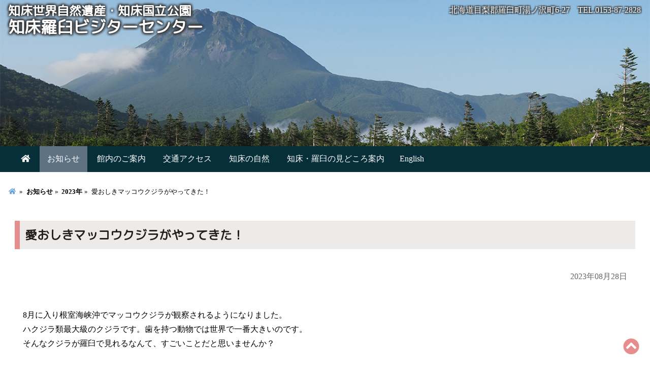

--- FILE ---
content_type: text/html
request_url: https://policies.env.go.jp/park/shiretoko/rausu-vc/news/2023/20230828/
body_size: 2025
content:
<!DOCTYPE html>
<html lang="ja">
<head>
<meta charset="utf-8">
<title>愛おしきマッコウクジラがやってきた！｜知床国立公園　知床羅臼ビジターセンター｜北海道・知床羅臼</title>
<meta name="author" content="知床羅臼ビジターセンター">
<meta name="viewport" content="width=device-width, initial-scale=1, shrink-to-fit=no">
<meta name="keywords" content="愛おしきマッコウクジラがやってきた！,知床羅臼ビジターセンター,知床羅臼,北海道,環境省">
<meta name="description" content="愛おしきマッコウクジラがやってきた！｜知床羅臼ビジターセンターは、人と自然を結ぶための拠点として環境省が設置している施設です。知床の自然、歴史、文化、利用に関する展示や映像・解説を通して知床国立公園を知り、その自然を楽しむために必要な情報の提供をおこなっています。">
<link href="https://fonts.googleapis.com/css?family=M+PLUS+Rounded+1c" rel="stylesheet">
<link rel="stylesheet" href="https://use.fontawesome.com/releases/v5.4.2/css/all.css">
<link rel="stylesheet" href="/park/shiretoko/rausu-vc/style.css">
<link rel="stylesheet" href="/park/shiretoko/rausu-vc/nav.css">
</head>
<body id="news">

<div id="header">
	<p class="sitename"><a href="/park/shiretoko/rausu-vc/"><span>知床世界自然遺産・知床国立公園</span>知床羅臼ビジターセンター</a></p>
	<p class="tel">北海道目梨郡羅臼町湯ノ沢町6-27　TEL.0153-87-2828</p>
</div>

<div id="head"></div>


<div id="content">
	<nav class="breadcrumb">
		<ol>
			<li><a href="/park/shiretoko/rausu-vc/"><i class="fas fa-home"></i></a></li>
			<li><a href="/park/shiretoko/rausu-vc/news/">お知らせ</a></li>
			<li><a href="/park/shiretoko/rausu-vc/news/2023/">2023年</a></li>
			<li>愛おしきマッコウクジラがやってきた！</li>
		</ol>
	</nav>

<div class="news">
	<h1>愛おしきマッコウクジラがやってきた！</h1>

	<p class="datetime">2023年08月28日</p>

<p>8月に入り根室海峡沖でマッコウクジラが観察されるようになりました。<br>
ハクジラ類最大級のクジラです。歯を持つ動物では世界で一番大きいのです。<br>
そんなクジラが羅臼で見れるなんて、すごいことだと思いませんか？</p>

<p class="pt-0 mt-0">マッコウクジラの生態は特殊な点がいくつかありますが、<br>
深海に生息しているため調査が難しく未だ謎の多い生き物です。<br>
現在分かっていることをいくつかご紹介したいと思います。</p>

<figure><img src="img01.jpg" alt=""></figure>

<p>深海への行き来は、大きな頭の中にある重さ2.5トンもの脳油を上手に使いこなすのです。<br>
潜水する時は海水を吸い込むことで、脳油を冷やし固めておもりにし垂直に沈みます。<br>
浮上してくる時は、固まった脳油を温めて液体化させるそうです。</p>

<p class="pt-0 mt-0">一度潜ると1時間近く浮上せず、海面に浮上すると今度は10分間ほど呼吸をします。<br>
この時、ブローと呼ばれるしぶきが斜め45度に吹き上がるのが特徴です。</p>

<p class="pt-0 mt-0">そして、「龍涎香」と呼ばれる結石を腸で出来るもので、<br>
これは非常に香しく高級香水の材料になります。</p>

<p class="pt-0 mt-0">稀に自然排出されて海岸に漂着するそうです。<br>
結石の元は、消化されなかった餌の「イカ」であり、<br>
一体どんな酵素を持っているんでしょう。。。</p>

<p class="pt-0 mt-0">メスと子どもの群れは赤道近くの暖かい海域に生息し、<br>
オスだけがエサを求めて寒い海域を回遊します。<br>
時々南に戻って交尾をし再度餌を求めて回遊すると言われています。<br>
家族の結びつきが強く、コミュニケーション能力も長けているクジラたちが、<br>
どんな会話をているのか科学が進歩して分かったら面白いでしょうね！</p>

<p class="pt-0 mt-0">マッコウクジラは例年9月末まで見れます。<br>
ぜひ、羅臼に会いに来てくださいね！</p>


<figure><img src="img02.jpg" alt=""></figure>


	<p class="written">知床財団　中村</p>

	</div>

</div><!--/content-->


<div id="foot"></div>

<script src="/park/shiretoko/rausu-vc/js/jquery.min.js"></script>
<script src="/park/shiretoko/rausu-vc/js/inc.js"></script>

</body>
</html>

--- FILE ---
content_type: text/html
request_url: https://policies.env.go.jp/park/shiretoko/rausu-vc/inc_footer.html
body_size: 1401
content:

<p><a href="#header" id="page-top"><i class="fas fa-chevron-circle-up"></i></a></p>

<div id="footer">
	<div class="footer_in">
		<div class="footer_nav">
			<ul>
				<li><a href="/park/shiretoko/rausu-vc/">トップページ</a></li>
				<li><a href="/park/shiretoko/rausu-vc/news/">お知らせ</a></li>
				<li><a href="/park/shiretoko/rausu-vc/map/">館内のご案内</a></li>
				<li><a href="/park/shiretoko/rausu-vc/access/">交通アクセス</a></li>
			</ul>
			<ul>
				<li><a href="/park/shiretoko/rausu-vc/nature/">知床の自然</a></li>
				<li><a href="/park/shiretoko/rausu-vc/spot/">知床・羅臼の見どころ案内</a></li>
				<li><a href="/park/shiretoko/rausu-vc/mount/mt-shiretoko-qa/">羅臼岳・知床連山Ｑ＆Ａ</a></li>
				<li><a href="/park/shiretoko/rausu-vc/mount/mt-rausu-goto/">羅臼岳・知床連山に登る方へ</a></li>
			</ul>
			<ul>
				<li><a href="/park/shiretoko/rausu-vc/rule/">ルール＆マナー</a></li>
				<li><a href="/park/shiretoko/rausu-vc/kyozon/">ヒグマとの共存</a></li>
				<li><a href="/park/shiretoko/rausu-vc/links/">リンク</a></li>
				<li><a href="/park/shiretoko/rausu-vc/contact/">お問合せ</a></li>
			</ul>
			<ul>
				<li><a href="/park/shiretoko/rausu-vc/english/">English</a></li>
				<li><a href="/park/shiretoko/rausu-vc/aboutsite/">このサイトについて</a></li>
				<li><a href="/park/shiretoko/rausu-vc/privacy-policy/">プライバシーポリシー</a></li>
			</ul>
		</div>

    <figure><a href="https://www.env.go.jp/" target="_blank"><img src="/park/shiretoko/rausu-vc/img/top/moe.png" alt="環境省"></a></figure>
    <p style="font-size: 0.8rem; text-align: center; margin-top: -14px;">環境省 (法人番号1000012110001)</p>

		<address>
			<span>知床世界自然遺産・知床国立公園</span>知床羅臼ビジターセンター
      <p>〒086-1822　北海道目梨郡羅臼町湯ノ沢町6-27 TEL（0153）87-2828</p>
		</address>
    <nav class="footer_nav">
      <ul>
        <li style="display: inline-block;"><a href="https://www.env.go.jp/mail.html" target="_blank">利用規約・免責事項・著作権</a></li>
        <li style="display: inline-block;"><a href="https://www.env.go.jp/privacy.html" target="_blank">プライバシーポリシー</a></li>
        <li style="display: inline-block;"><a href="https://www.env.go.jp/other/gyosei-johoka/web_gl/02_1.html" target="_blank">ウェブアクセシビリティ</a></li>
        <li style="display: inline-block;"><a href="/park/shiretoko/rausu-vc/access/">アクセス</a></li>
        <li style="display: inline-block;"><a href="/park/shiretoko/rausu-vc/contact/">御意見・お問合せ</a></li>
      </ul>
    </nav>

		<p id="siteinfo">知床羅臼ビジターセンターは環境省が設置し、羅臼町役場の協力を得て、知床国立公園に訪れる方々へ情報提供をおこなっている施設です。</p>

	</div>
	<p id="copyright">Copyright &copy; 2021 Shiretoko Rausu Visitor Center All Rights Reserved.</p>

</div>

<script>
  (function(i,s,o,g,r,a,m){i['GoogleAnalyticsObject']=r;i[r]=i[r]||function(){
  (i[r].q=i[r].q||[]).push(arguments)},i[r].l=1*new Date();a=s.createElement(o),
  m=s.getElementsByTagName(o)[0];a.async=1;a.src=g;m.parentNode.insertBefore(a,m)
  })(window,document,'script','https://www.google-analytics.com/analytics.js','ga');
  ga('create', 'UA-1060983-40', 'auto');
  ga('send', 'pageview');
</script>

<script src="/park/shiretoko/rausu-vc/js/details-element-polyfill.js"></script>

--- FILE ---
content_type: text/css
request_url: https://policies.env.go.jp/park/shiretoko/rausu-vc/style.css
body_size: 7814
content:
/*
style
*/

body {
  -webkit-text-size-adjust: 100%;
  font-size: 100%;
  margin: 0;
  padding: 0;
}

@media screen and (max-width: 480px) {
  .pc {
    display: none;
  }
}

*,
*::before,
*::after {
  box-sizing: border-box;
}

a {
  word-wrap: break-word;
}

div,
dl,
dt,
dd,
h1,
h2,
h3,
h4,
h5,
h6,
p,
pre,
code,
form,
fieldset,
legend,
input,
textarea,
blockquote,
table,
th,
td {
  margin: 0;
  padding: 0;
}

table {
  border-collapse: collapse;
}

strong {
  font-size: 135%;
  color: #244B5A;
  line-height: 1.3;
}

.red {
  font-weight: bold;
  color: #C00;
}

u {
  text-decoration: none;
  background: linear-gradient(transparent 70%, RGBA(255, 255, 0, 0.5) 0%);
}

fieldset,
img {
  border: none;
}

address,
caption,
cite,
code,
dfn,
em,
th,
var {
  font-style: normal;
  font-weight: normal;
}

th {
  text-align: left;
}

caption {
  text-align: left;
}

q:before,
q:after {
  content: '';
}

abbr,
acronym {
  border: 0;
  font-variant: normal;
}

sup,
sub {
  line-height: -1px;
  vertical-align: text-top;
}

sub {
  vertical-align: text-bottom;
}

input,
textarea,
select {
  font-family: inherit;
  font-weight: inherit;
  vertical-align: middle;
}

figure {
  margin: 1em 0;
}

figure img {
  border-radius: 4px;
}

img {
  max-width: 100%;
}

.clearfix:after {
  content: ".";
  display: block;
  visibility: hidden;
  clear: both;
  height: 0;
}

.clearfix {
  min-height: 1px;
}


.clearfix {
  display: inline-block;
}

* html .clearfix {
  height: 1px;
}

a {
  text-decoration: none;
  color: #000;
  font-weight: bold;
}

a:hover {
  opacity: 1;
  text-decoration: underline;
}


body {
  background: #fff;
  font-family: "メイリオ", "ＭＳ Ｐゴシック", Osaka, "ヒラギノ角ゴ Pro W3";
}

#content i {
  padding: 0 0.3em;
}


/* header */
#header {
  width: 100%;
  margin: 0 auto;
  padding: 0.5em 1em;
  background: url(/park/shiretoko/rausu-vc/img/top/rausu_head.jpg)top center no-repeat;
  height: 40vh;
  background-size: cover;
  background-color: #072F39;
}


#header a,
#header a:hover {
  text-decoration: none;
}

.tel {
  color: #fff;
  float: right;
  font-size: 1rem;
  text-shadow: 2px 2px 2px #333,
      -2px 2px 2px #333,
      2px -2px 2px #333,
      -2px -2px 2px #333;
  padding: 2px;
  margin-top: 0;
}

#header .sitename,
#header h1 {
  color: #fff;
  font-family: "M PLUS Rounded 1c", "メイリオ", "ＭＳ Ｐゴシック", Osaka, "ヒラギノ角ゴ Pro W3";
  float: left;
  margin-top: 0;
  font-size: 2rem;
  line-height: 1.15;
  margin-bottom: 0;
}

#header p.sitename a,
#header h1 a {
  color: #fff;
  text-shadow: 2px 2px 4px #333,
    -2px 2px 4px #333,
    2px -2px 4px #333,
    -2px -2px 4px #333;
}

#header .sitename span,
#header h1 span {
  display: block;
  font-size: 0.75em;
}

@media screen and (max-width: 480px) {

  #header .sitename,
  #header h1 {
    padding: 0.5%;
    float: none;
    font-size: 7.5vw;
  }

  #header p span,
  #header h1 span {
    font-size: 4vw;
  }

  p.tel {
    float: right;
    font-size: 3.5vw;
    margin-top: 0;
  }
}


h1,
h2,
h3,
h4,
h5 {
  margin: 1em 0;
  font-family: "M PLUS Rounded 1c", "メイリオ", "ＭＳ Ｐゴシック", Osaka, "ヒラギノ角ゴ Pro W3";
}

#content .news_area_title,
#content h1,
#content h2 {
  color: #231f1c;
  background: #ecebea;
  border-left: 10px solid #e68e8e;
  font-size: 1.5rem;
  padding: 10px;
  clear: both;
}

#content h3 {
  background: #373d55;
  color: #FFF;
  font-size: 1.2rem;
  padding: 10px;
  clear: both;
}

#content .midokoro h3 {
  background: none;
  color: #231f1c;
}

#content h4 {
  font-size: 1.25rem;
  color: #333;
  padding: 0.5em 0.1em;
}

#content h5 {
  font-size: 1.2rem;
  color: #674e3e;
  padding: 0.5em 0.3em;
}

hr {
  margin: 1em 0;
  height: 1px;
  background: linear-gradient(to right, #3DD5E2, #DCF2FA);
  border: none;
  background: #BCDCF8;
  background-image: -webkit-linear-gradient(left, #BCDCF8, #3DA9E2, #DCF2FA);
  background-image: -moz-linear-gradient(left, #BCDCF8, #3DA9E2, #DCF2FA);
  background-image: -ms-linear-gradient(left, #BCDCF8, #3DA9E2, #DCF2FA);
  background-image: -o-linear-gradient(left, #BCDCF8, #3DA9E2, #DCF2FA);
}

p.lead_txt {
  margin: 0.25em 0.5em 0.25em;
  line-height: 1.75;
}

p.txt {
  margin: 0 0.5em 0;
  line-height: 1;
}

.cb {
  clear: both;
}

@media screen and (min-width: 481px) {
  iframe {
    width: 100%;
    height: 400px;
  }

  .fr {
    float: right;
  }

  .fl {
    float: left;
  }

  .fn {
    float: none;
  }

  dl.fl_dl {
    overflow: hidden;
  }

  dl.fl_dl dt {
    float: left;
    clear: both;
    margin-right: 0.5em;
    width: 5em;
    font-weight: bold;
  }

  dl.fl_dl dd {
    float: left;
    margin-left: 1em;
  }
}

dl.info_dl {
  margin: 1em;
}

dl.info_dl dt {
  font-weight: bold;
  margin: 0.5em 0;
}

dl.info_dl dd {
  margin-top: 0.25em;
  margin-left: 0.5em;
}


@media screen and (max-width: 480px) {
  iframe {
    width: 100%;
    height: auto;
  }
}

h1 a {
  color: #333;
}


body#nature nav ul li.g-nature>a,
body#spot nav ul li.g-midokoro>a,
body#kyozon nav ul li.g-higma>a,
body#rule nav ul li.g-rule>a,
body#access nav ul li.g-access a,
body#map nav ul li.g-kannai>a,
body#news nav ul li.g-news>a,
body#english nav ul li.g-english>a,
body#home nav ul li.g-home>a {
  background: #5e7284;
}

.flex1 img,
.flex2 img,
.flex3 img,
.flex4 img,
.flex_item img,
.item img,
.item2 img,
.item3 img,
.item4 img,
.item5 img,
.item6 img,
.item7 img,
.item8 img {
  max-width: 100%;
  border-radius: 5px;
}

.item,
.item2,
.item3,
.item4,
.item5,
.item6,
.item7,
.item8 {
  border-radius: 5px;
}

.flex_item a:hover,
.item a:hover,
.item2 a:hover,
.item3 a:hover,
.item4 a:hover,
.item5 a:hover,
.item6 a:hover,
.item7 a:hover,
.item8 a:hover {
  opacity: 0.9;
}


@media screen and (min-width: 481px) {

  .flexbox,
  .flexbox2,
  .flexbox3,
  .flexbox4,
  .flexbox5,
  .flexbox6,
  .flexbox7,
  .flexbox8 {
    margin: 1em 0;
    display: flex;
  }


  .flex1 {
    flex: 1;
    margin: 0 1%;
  }

  .flex2 {
    flex: 2;
    margin: 0 1%;
  }

  .flex3 {
    flex: 3;
    margin: 0 1%;
  }

  .flex4 {
    flex: 4;
    margin: 0 1%;
  }

  .flexbox,
  .flex_wrap {
    flex-wrap: wrap;
  }


  .flexbox2,
  .flexbox3,
  .flexbox4,
  .flexbox5,
  .flexbox6,
  .flexbox7,
  .flexbox8 {
    justify-content: left;
    align-items: center;
  }

  .flex_item {
    margin: 5px;
  }

  .item {
    margin: 0 0.5%;
  }

  .item2 {
    width: calc(94% / 2);
    margin: 0 0.5%;
  }

  .item3 {
    width: calc(94% / 3);
    margin: 0 0.5%;
  }

  .item4 {
    width: calc(94% / 4);
    margin: 0 0.5%;
  }

  .item5 {
    width: calc(94% / 5);
    margin: 0 0.5%;
  }

  .item6 {
    width: calc(94% / 6);
    margin: 0 0.5%;
  }

  .item7 {
    width: calc(94% / 7);
    margin: 0 0.5%;
  }

  .item8 {
    width: calc(94% / 8);
    margin: 0 0.5%;
  }

  .newstopics .item {
    width: calc(94% / 5);
  }

}

/* pc-ony end */


.mt0 {
  margin-top: 0;
}

.mt10 {
  margin-top: 10px;
}

.mt20 {
  margin-top: 20px;
}

.mt1e {
  margin-top: 1em;
}

.mt2e {
  margin-top: 2em;
}

.mt3e {
  margin-top: 3em;
}

.mr0 {
  margin-right: 0;
}

.mr10 {
  margin-right: 10px;
}

.mr20 {
  margin-right: 20px;
}

.mr1e {
  margin-right: 1em;
}

.mr2e {
  margin-right: 2em;
}

.mr3e {
  margin-right: 3em;
}

.mr0 {
  margin-bottom: 0;
}

.mr10 {
  margin-bottom: 10px;
}

.mr20 {
  margin-bottom: 20px;
}

.mr1e {
  margin-bottom: 1em;
}

.mr2e {
  margin-bottom: 2em;
}

.mr3e {
  margin-bottom: 3em;
}

.mr0 {
  margin-left: 0;
}

.mr10 {
  margin-left: 10px;
}

.mr20 {
  margin-left: 20px;
}

.mr1e {
  margin-left: 1em;
}

.mr2e {
  margin-left: 2em;
}

.mr3e {
  margin-left: 3em;
}

.tb1 {
  border-collapse: collapse;
  width: 96%;
  margin: 1em auto 2em;
}

.tb1 th,
.tb1 td {
  min-width: 6em;
  padding: 0.5em;
  border: 1px solid #aaa;
  vertical-align: top;
  text-align: left;
}

.tb1 th {
  background: #eee;
}

.tb1 caption {
  text-align: left;
  font-weight: bold;
  font-size: 1.4em;
  color: #231f1c;
}

@media only screen and (max-width:480px) {

  .tb1 th,
  .tb1 td {
    width: auto;
    border-bottom: none;
  }

  .tb1 tr:last-child {
    border-bottom: 1px solid #aaa;
  }
}

/* Q&A */
.qaContainer dt {
  padding: 10px 10px 10px 35px;
  border-radius: 5px;
  background: #cecebd;
  font-weight: bold;
  text-indent: -25px;
}

.qaContainer dt:before {
  content: "Q.";
  font-weight: bold;
  margin-right: 7px;
}

.qaContainer dd {
  margin: 20px 10px 40px 35px;
  text-indent: -25px;
}

.qaContainer dd:before {
  content: "A.";
  color: #f16e12;
  font-weight: bold;
  margin-right: 7px;
}

.qaContainer dd>ul {
  text-indent: 0px;
}

dl.inlist {
  display: flex;
  flex-wrap: wrap;
  padding: 1em;
}

dl.inlist dt {
  font-weight: bold;
  width: 20%;
  margin-bottom: 0.5em;
}

dl.inlist dd {
  width: 80%;
  margin-bottom: 0.5em;
}

/* パンくず */
.breadcrumb {
  padding: 1em 0;
  line-height: 1.1em;
}

.breadcrumb ol {
  margin: 0;
  padding: 0;
}

.breadcrumb ol li {
  display: inline;
  list-style-type: none;
  font-size: 0.8em;
}

.breadcrumb ol li:before {
  content: "\00bb ";
  padding-right: 0.5em;
}

.breadcrumb ol li:first-child:before {
  content: none;
}

#content .breadcrumb a i {
  color: #67a4dc
}


@media screen and (min-width: 1024px) {
  #main_columns {
    padding: 1em 2em;
    width: 90%;
    max-width: 1600px;
  }
}

/* correspondence_20230726
@media screen and (max-width: 480px) {
width: 100%;
height: 200px;
} */

@media screen and (min-width: 481px) {
  #access_map {
    width: 90%;
    max-width: 1000px;
    height: 400px;
  }
}

@media screen and (max-width: 480px) {}

/* content */
#content {
  width: 100%;
  padding: 1vw;
  margin: 0 auto;
  min-height: 50vh;
  padding-bottom: 60px;
}

/* correspondence_20230726
@media screen and (min-width: 481px) {
	
	max-width:1200px;
} */

@media screen and (max-width: 480px) {}

.bnr_ctr {
  margin: 1em auto;
  text-align: center;
}

.bnr_rules {
  margin: 1em 0.5em;
}

.bnr_rules a {
  font-family: "M PLUS Rounded 1c", "メイリオ", "ＭＳ Ｐゴシック", Osaka, "ヒラギノ角ゴ Pro W3";
  background: #2a817a;
  padding: 1em 0.5em;
  color: #fff;
  font-weight: bold;
  font-size: 1.8em;
  border-radius: 5px;
  display: block;
}

.bnr_rules a:hover {
  color: #fff;
  font-weight: bold;
  font-size: 1.8em;
  text-decoration: none;
}

@media screen and (max-width: 480px) {
  .bnr_rules {
    margin: 1em 0.5em;
  }

  .bnr_rules a {
    padding: 1em;
    text-decoration: none;
  }

  .bnr_rules span {
    display: block;
    font-size: 0.7em;
  }
}

/* newstopics */
.newstopics {
  padding: 1em;
}

.newstopics ul {
  margin-bottom: 20px;
}

.newstopics ul li {
  padding-left: 15px;
  line-height: 1.3;
  margin-bottom: 0.8em;
}

.newstopics ul li a::before {
  font-family: "Font Awesome 5 Free";
  content: '\f138';
  font-weight: 900;
  padding-right: 0.3em;
}

#content .newstopics {
  padding: 20px 0 20px 10px;
}

#content .newstopics ul,
#content .newstopics ul li {
  list-style: none;
  margin: 0;
  padding: 0;
}

#content .newstopics ul {
  margin-bottom: 20px;
}

#content .newstopics ul li {
  padding-left: 1em;
  line-height: 1.3;
  margin-bottom: 0.8em;
  text-indent: -1.5em;
}

#content .newstopics ul li span {
  font-size: 0.8em;
  padding-left: 10px;
  color: #666;
  display: block;
  float: right;
}

#content .newstopics item a:hover {
  opacity: 0.6;
}

#content .newstopics h3 {
  line-height: 1.1;
  background: none;
  color: #666;
  margin-top: 0;
  margin-bottom: 0;
  padding: 0;
}

#content .newstopics a h3:hover {
  text-decoration: underline;
}

#content .newstopics h3:hover {
  color: #47739B;
}

#content .newstopics .datetime {
  font-size: 0.8em;
  margin-bottom: 1em;
}

#content .newstopics figure {
  margin-bottom: 0;
}

#content .newstopics figure:hover {
  opacity: 0.5
}

#content .newstopics img {
  width: 300px;
  height: 200px;
  object-fit: cover;
}

@media screen and (max-width: 480px) {
  #content .newstopics img {
    width: 100%;
    height: 300px;
    object-fit: cover;
  }
}

#newstopics ul li a:hover {
  color: #999;
}

.midokoro {
  text-align: center;
}

.midokoro h3 {
  margin: 0;
  font-size: 1.25rem;
  background: none;
  color: #231f1c;
  padding: 5px;
}

.midokoro div>a {
  display: block;
  background: #ecebea;
  padding: 0.5em;
  text-decoration: none;
}

.midokoro div>a:hover {
  text-decoration: none;
}

@media screen and (min-width: 481px) {

  /* topnav */

  #topavi {
    width: 1000px;
    margin: 0 auto;
  }

  #topavi_search {
    width: 400px;
    float: left;
    text-align: left;
    padding: 10px;
  }

  #topavi_link {
    width: 300px;
    float: right;
    padding: 10px;
    text-align: right;
  }

  #content-inner {
    clear: both;
    width: 900px;
    margin: 0 50px 50px 50px;
  }


  #content_right {
    width: 70%;
    float: right;
    text-align: left;
  }

  #newstopics {
    padding: 20px 0 20px 10px;
  }
}

#newstopics ul,
#newstopics ul li {
  list-style: none;
  margin: 0;
  padding: 0;
}

#newstopics ul {
  margin-bottom: 20px;
}

#newstopics ul li {
  margin-bottom: 0.8em;
}

#newstopics ul li::before {
  font-family: "Font Awesome 5 Free";
  content: '\f138';
  font-weight: 900;
  padding-right: 0.3em;
}

#newstopics ul li span {
  font-size: 0.8em;
  padding-left: 10px;
  color: #666;
}


#newstopics ul li a:hover {
  color: #999;
}

#moreinfo {
  text-align: right;
}

.moreinfo {
  text-align: right;
}

#midokoro h2 {
  margin-bottom: 10px;
}

#midokoro h3 {
  margin: 5px;
}

#midokoro a:hover {
  text-decoration: none;
}

@media screen and (min-width: 481px) {
  #midokoro {
    display: flex;
    flex-wrap: wrap;
    margin-bottom: 20px;
  }

  .col3 {
    padding: 5px;
    width: 280px;
  }
}

@media screen and (min-width: 481px) {
  #content_left {
    width: 300px;
    float: left;
    text-align: left;
    padding: 0;
    margin: 0;
  }
}


#morelookbox p a {
  display: block;
  width: 270px;
  height: 30px;
  background: url(img/common/top-bnn-morelook.png) 0 0 no-repeat;
}

#morelookbox p a:hover {
  background: url(img/common/top-bnn-morelook.png) 0 -30px no-repeat;
}


.topbnr ul,
.topbnr ul li {
  list-style: none;
  margin: 0;
  padding: 0;
}

.topbnr ul li#kannai a,
.topbnr ul li#access a {
  display: block;
  width: 300px;
  height: 120px;
  text-indent: -9999px;
  margin-bottom: 10px;
}

.topbnr {
  clear: both;
  margin: 1em 0;
  padding: 20px 0;
}

.topbnr h2 {
  margin-bottom: 10px;
}

.topbnr ul {
  display: inline;
  margin: 0;
  padding: 0;
}

.topbnr ul li {
  display: inline-block;
  list-style: none;
  margin: 0;
  padding: 0;
}

.topbnr ul li#rulemanar a,
.topbnr ul li#higuma a {
  display: block;
  width: 300px;
  height: 60px;
  text-indent: -9999px;
  margin-bottom: 10px;
}


ul.bnr_rulem {
  display: inline;
  margin: 0;
  padding: 0;
}

.bnr_rulem li {
  display: inline-block;
  list-style: none;
  margin: 0 0 50px 0;
  padding: 0;
  width: 49%;
}

.bnr_rulem li a {
  margin: 0.5%;
  padding: 5% 2%;
  font-weight: bold;
  font-size: 1.5em;
}

.bnr_rulem li a {
  font-family: "M PLUS Rounded 1c", "メイリオ", "ＭＳ Ｐゴシック", Osaka, "ヒラギノ角ゴ Pro W3";
  font-size: 1.5em;
  display: block;
  background: #373d55;
  border-radius: 4px;
  color: #fff;
}

.bnr_rulem li a:hover {
  text-decoration: none;
}

.otherbnr {
  color: #231f1c;
  font-size: 14px;
  font-weight: normal;
}

@media screen and (max-width: 480px) {
  .bnr_rulem li {
    width: 100%;
  }

  .otherbnr {
    display: none;
  }
}

.topbnr ul li#kannai a {
  background: url(img/common/sidelinkbnn1.png) 0 0 no-repeat;
}

.topbnr ul li#kannai a:hover {
  background: url(img/common/sidelinkbnn1.png) -300px 0 no-repeat;
}

.topbnr ul li#access a {
  background: url(img/common/sidelinkbnn1.png) 0 -130px no-repeat;
}

.topbnr ul li#access a:hover {
  background: url(img/common/sidelinkbnn1.png) -300px -130px no-repeat;
}

.topbnr ul li#rulemanar a {
  background: url(img/common/sidelinkbnn2.png) 0 0 no-repeat;
}

.topbnr ul li#rulemanar a:hover {
  background: url(img/common/sidelinkbnn2.png) -300px 0 no-repeat;
}

.topbnr ul li#higuma a {
  background: url(img/common/sidelinkbnn2.png) 0 -70px no-repeat;
}

.topbnr ul li#higuma a:hover {
  background: url(img/common/sidelinkbnn2.png) -300px -70px no-repeat;
}


#btmnav {
  font-size: 0.9em;
  margin-bottom: 30px;
}

#count {
  margin-bottom: 30px;
}


address {
  font-family: "M PLUS Rounded 1c";
  font-size: 1.5rem;
  font-weight: 700;
  margin-top: 20px;
  margin-bottom: 16px;
  text-align: center;
}

address span {
  font-size: 80%;
  display: block;
}

address p {
  font-family: "メイリオ";
  font-size: 0.8rem;
  font-weight: normal;
  margin-top: 10px;
}


#siteinfo {
  font-size: 0.8em;
  line-height: 1.4;
  margin-top: 20px;
  margin-bottom: 30px;
  text-align: center;
}



#footer {
  margin-top: 10vh;
  clear: both;
  margin: 0 auto;
  background: #F4F3ED;
}

.footer_in {
  padding: 2em;
}

#copyright {
  font-size: 0.7em;
  text-align: center;
  background: #333;
  color: #fff;
  padding: 0.5em;
  margin-top: 0;
}

#footer a:before {
  padding: 2px;
  font-family: 'Font Awesome 5 Free';
  content: "\f105";
  color: #999;
}

.footer_nav {
  display: flex;
  flex-direction: row;
  flex-wrap: wrap;
  align-items: stretch;
}

.footer_nav ul {
  text-align: left;
  list-style: none;
}

.footer_in figure {
  text-align: center;
}

#footer figure a:before {
  display: none;
}

@media screen and (min-width: 481px) {
  .footer_nav ul {
    padding: 10px 0;
    margin: 0 auto;
  }
}

.footer_nav ul li {
  list-style: none;
  margin: 0;
}

.footer_nav ul li a {
  padding: 12px 20px;
  text-align: left;
}

/* correspondence_20230726/ */
@media screen and (max-width: 576px) {
  .footer_nav ul li {
    margin-left: -40px;
  }
}

/* /correspondence_20230726 */

.clr {
  clear: both;
}




.content-nav {
  text-align: left;
  font-size: 0.8em;
  padding: 5px 10px;
  background: #fff;
}

.content-nav p {
  margin: 0;
  padding: 0;
}


.prom_map {
  margin: 2em auto;
  clear: both;
}





#moreinfo {
  text-align: right;
}

#moreinfo a {
  background: #2e4773;
  color: #fff;
  padding: 5px 10px;
  border-radius: 4px;
  text-decoration: none;
}


.subpage_nav {
  display: flex;
  margin-right: 1em;
  margin-bottom: 2%;
}

.subpage_nav ul li {
  display: inline-block;
  margin: 0.5em 0.2em 0.5em;
}

.subpage_nav li a {
  padding: 10px;
  border-radius: 5px;
  background-color: #34495e;
  display: block;
  color: #fff;
  text-decoration: none;
}

.subpage_nav li a:hover {
  background-color: #a7b1bd;
}

.subpage_nav li.current a {
  background: #ddd;
  cursor: default;
}

.subpage_nav li.current a:hover {
  background-color: #a7b1bd;
}

@media screen and (min-width: 481px) {
  .menulist {
    clear: both;
  }

  .menulist .a-list {
    width: 48%;
    margin: 0.2% 1%;
    float: left;
    padding-bottom: 32767px;
    margin-bottom: -32767px;
  }

  .a-list dl {
    margin-left: 220px;
  }

  .item2 {
    margin: 0.2em 0.5%;
  }
}

#news_area {
  width: 900px;
}

#news_subtitle {
  font-weight: bold;
  text-align: left;
  margin-bottom: 1em;
}

#news_area_txt {
  width: 630px;
  float: right;
  text-align: left;
}

#newstopics {
  padding: 20px 0 0 10px;
}

#newstopics ul,
#newstopics ul li {
  list-style: none;
  margin: 0;
  padding: 0;
}

#newstopics ul {
  margin-bottom: 20px;
}

#newstopics ul li span {
  float: right;
  font-size: 0.85em;
  color: #666;
  text-align: left;
  width: 9em;
}



#newstopics ul li a:hover {
  color: #999;
}


#news_photo {
  width: 250px;
  float: left;
  padding-bottom: 20px;
}

#newstopics span {
  margin-left: 1em;
  color: #666;
  font-size: 0.8em;
}




dl.topics dt {
  clear: both;
  float: left;
  margin-right: 1em;
  width: calc(100% - 10em);
}

dl.topics dt::before {
  font-family: "Font Awesome 5 Free";
  content: '\f138';
  font-weight: 900;
  padding-right: 0.3em;
}

dl.topics dd.datetime {
  clear: both;
  float: left;
  width: 8em;
  margin-right: 1em
}




#top_content {
  width: 900px;
  clear: both;
}



#other_header {
  width: 1000px;
  margin: 0 auto;
  height: 200px;
  position: relative;
  background: url(img/common/under_header.png) no-repeat;
}

#other_header h1 {
  position: absolute;
  top: 26px;
  left: 50px;
  width: 304px;
  height: 61px;
}

#other_header h1 a {
  display: block;
  width: 304px;
  height: 61px;
  text-indent: -9999px;
}


#other_header h2 {
  width: 351px;
  height: 19px;
  top: 67px;
  left: 599px;
  text-indent: -9999px;
}


/* トップ下部のボタン */
/*
#top_under_btn {
  width: 600px;
  margin: 0 auto 50px auto;
  height: 217px;
  background: url(img/common/lake_rausu_btn.jpg) no-repeat;
  position: relative;
}

#top_under_btn ul,
#top_under_btn li {
  list-style: none;
  margin: 0;
  padding: 0;
}

#top_under_btn li a {
  display: block;
  width: 290px;
  height: 217px;
  text-indent: -9999px;
  position: absolute;
}


#top_under_btn li#btn1 a {
  top: 0;
  left: 0;
  background: url(img/common/lake_rausu_btn.jpg) 0 0 no-repeat;
}

#top_under_btn li#btn1 a:hover {
  background: url(img/common/lake_rausu_btn.jpg) 0 -217px no-repeat;
}

#top_under_btn li#btn2 a {
  top: 0;
  left: 310px;
  background: url(img/common/lake_rausu_btn.jpg) -310px 0 no-repeat;
}

#top_under_btn li#btn2 a:hover {
  background: url(img/common/lake_rausu_btn.jpg) -310px -217px no-repeat;
}


#top_under_btn3 {
  width: 550px;
  margin: 0 auto;
  background: url(img/common/qa_btn.jpg) no-repeat;
  height: 250px;
  position: relative;
}

#top_under_btn3 ul,
#top_under_btn3 li {
  list-style: none;
  margin: 0;
  padding: 0;
}

#top_under_btn3 li a {
  display: block;
  width: 250px;
  height: 250px;
  text-indent: -9999px;
  position: absolute;
}

#top_under_btn3 li#qab1 a {
  top: 0;
  left: 0;
}

#top_under_btn3 li#qab1 a:hover {
  background: url(img/common/qa_btn.jpg) 0 -250px no-repeat;
}



#top_under_btn3 li#qab2 a {
  top: 0;
  left: 300px;
}

#top_under_btn3 li#qab2 a:hover {
  background: url(img/common/qa_btn.jpg) -300px -250px no-repeat;
}

*/

.topdesc {
  clear: both;
  width: 1000px;
  height: 90px;
  background: url(img/common/top-img1.png) no-repeat;
  position: relative;
}

#topdesc_mount {
  background: url(img/common/top-img1.png) no-repeat;
}

#topdesc_lake {
  background: url(img/common/top-img2.png) no-repeat;
}

h2#descript {
  position: absolute;
  font-weight: normal;
  width: 400px;
  top: 20px;
  right: 20px;
  font-size: 0.8rem;
  line-height: 1.4;
  text-align: right;
}


.ris_box {
  clear: both;
  padding: 20px 0;
  border-bottom: 2px dotted #999;
  text-align: left;
  line-height: 1.5;
}

.ris_box h3 {
  margin: 0;
  font-size: 210%;
  display: inline;
  float: left;
  padding: 0 10px 0 0;
  color: #58483E;
}

.ris_box p {
  margin: 0;
}

.ris_box img {
  float: right;
  margin: 0 0 20px 20px;
}


/* 羅臼湖 */

#lakeqa {
  text-align: left;
}

#lakeqa dl {
  margin-bottom: 2em;
}

#lakeqa dt {
  font-weight: bold;
  margin-bottom: 1em;
  background: #F5F5F5;
}

#lakeqa dt strong {
  font-size: 120%;
  margin-right: 0.5em;
  color: #C00;
}

#lakeqa dd {
  line-height: 1.4;
  margin-left: 20px;
  margin-right: 1em;
}


#lakeqa dd strong {
  font-size: 120%;
  margin-right: 0.5em;
  margin-bottom: 4em;
  color: #090;
}

.right {
  text-align: right;
}


/* リンク集 */
#linkbox {
  padding: 20px 0;
}


#linkbox dl {
  margin-bottom: 20px;
  font-size: 90%;
}

#linkbox dl dt {
  font-weight: bold;
  display: block;
  background: #C9BFB6;
  padding: 0.5em;
  margin-bottom: 0.5em;
  color: #000;
  border-bottom: 1px solid #999;
}

#linkbox dl dd ul li {
  list-style: inside circle;
  font-size: 1em;
  margin-bottom: 0.5em;
  line-height: 1.6;
}

#linkbox dl dd ul li#activeblog {
  margin-left: 2em;
}

#linkbox dl dd ul li a {
  text-decoration: underline;
}

#linkbox dl dd ul li span {
  display: block;
  margin-left: 2em;
  font-size: 90%;
}


/* ルールマナー */
.manoir_title {
  font-weight: bold;
  display: block;
  padding: 0.2em 0.5em;
  color: #000;
  border-bottom: 2px solid #999;
  clear: both;
  font-size: 1.25rem;
  margin: 1em 0 0.5em;
}


.rulemanoir {
  text-align: left;
  line-height: 1.4;
  padding: 5px 20px 10px 20px;
}

.explanation-box {
  padding-bottom: 20px;
  font-weight: bold;
}

/* プライバシーポリシー */
#privacy ol li {
  margin-bottom: 1em;
}

.date_sign {
  border: 1px solid #ccc;
  padding: 1em;
  margin: 2em 0;
  margin: 2em 0;
}




/* アクセスマップ */

#access-information-box {
  padding: 10px;
}

#access-information-box dl {
  clear: both;
  padding-bottom: 1em;
  padding-top: 1em;
}

#access-information-box dt#top01 {
  width: 10em;
  border-right: 5px solid #ccc;
  margin-right: 1em;
  float: left;
  height: 8em;
}


#access-information-box dt#top02 {
  width: 10em;
  border-right: 5px solid #ccc;
  margin-right: 1em;
  float: left;
  height: 12em;
}


#access-information-box dt#top03 {
  width: 10em;
  border-right: 5px solid #ccc;
  margin-right: 1em;
  float: left;
  height: 25em;
}

.dd03 {
  line-height: 1.5;
  font-size: 0.9em;
}

.dd03 strong {
  color: #3A322B;
}


.dd04 {
  line-height: 1.3;
  color: #666666;
  font-size: 0.8em;
}



#access-information-box dd {
  padding-bottom: 0.5em;

}

#access-information-box dt span,
#access-information-box dd span {
  color: #666666;
  font-size: 0.8em;
  font-family: Arial, Helvetica, sans-serif;
}

/* 館内案内 */
#Layer1 {
  position: absolute;
  left: 151px;
  top: 150px;
  width: 400;
  height: 265;
  z-index: 1;
}

#Layer2 {
  position: absolute;
  left: 152px;
  top: 173px;
  width: 400;
  height: 265;
  z-index: 2;
}

/* 見どころ案内 */

#midokorobox {
  width: 840px;
  margin: 0 auto;
  height: 360px;
  position: relative;
  background: url(img/common/midokoro.jpg) 0 0 no-repeat;
}


#midokorobox ul,
#midokorobox li {
  list-style: none;
  margin: 0;
  padding: 0;
}


#midokorobox li a {
  display: block;
  width: 270px;
  height: 360px;
  text-indent: -9999px;
  position: absolute;
}

#midokorobox li#m1 a {
  top: 0;
  left: 0;
}

#midokorobox li#m2 a {
  top: 0;
  left: 285px;
}

#midokorobox li#m3 a {
  top: 0;
  left: 570px;
}


/* 館内案内 */

#kannai_info {
  width: 900px;
}

#kannai_info_lef {
  width: 400px;
  padding: 30px;
  text-align: left;
  float: left;
}

#kannai_info_lef dt {
  font-weight: bold;
  margin-bottom: 0.5em;
}

#kannai_info_lef dd {
  font-size: 0.9em;
  margin-bottom: 0.5em;
  margin-left: 1.5em;
}


#kannai_info_rig {
  width: 320px;
  font-size: 0.8em;
  text-align: right;
  padding: 30px;
  float: right;
}


.img_rig {
  float: right;
  margin-left: 10px;
}



/* mount */



#mt_rausu_bnn {
  height: 100px;
  background: url(img/common/link_bnn.jpg) 0 0 no-repeat;
  position: relative;
  border-radius: 5px;
}


#mt_rausu_bnn ul,
#mt_rausu_bnn ul li {
  list-style: none;
  margin: 0;
  padding: 0;
}



#mt_rausu_bnn ul li a {
  display: block;
  position: absolute;
  text-indent: -9999px;
}


#top_bnn a {
  top: 0;
  left: 0;
  width: 900px;
  height: 100px;
  text-indent: -9999px;
}

#top_bnn a:hover {
  background: url(img/common/link_bnn.jpg) 0 -320px no-repeat;
}


/* bnn all */
#mt_rausu_bnn ul li#bnn1 a,
#mt_rausu_bnn ul li#bnn2 a,
#mt_rausu_bnn ul li#bnn3 a,
#mt_rausu_bnn ul li#bnn4 a,
#mt_rausu_bnn ul li#bnn5 a {
  display: block;
  width: 170px;
  height: 190px;
  text-indent: -9999px;
  top: 120px;
}


/* 羅臼岳バナー */


/* bnn1 */
#mt_rausu_bnn ul li#bnn1 a {
  left: 0;
}

#mt_rausu_bnn ul li#bnn1 a:hover {
  background: url(img/common/link_bnn.jpg) 0 -440px no-repeat;
}


/* bnn2 */
#mt_rausu_bnn ul li#bnn2 a {
  left: 242px;
}

#mt_rausu_bnn ul li#bnn2 a:hover {
  background: url(img/common/link_bnn.jpg) -242px -440px no-repeat;
}


/* bnn3 */
#mt_rausu_bnn ul li#bnn3 a {
  left: 489px;
}

#mt_rausu_bnn ul li#bnn3 a:hover {
  background: url(img/common/link_bnn.jpg) -489px -440px no-repeat;
}


/* bnn4 */
#mt_rausu_bnn ul li#bnn4 a {
  left: 730px;
}

#mt_rausu_bnn ul li#bnn4 a:hover {
  background: url(img/common/link_bnn.jpg) -730px -440px no-repeat;
}

/* lake */


#lake_rausu_bnn {
  width: 900px;
  height: 310px;
  background: url(img/common/linkbnn.jpg) 0 0 no-repeat;
  position: relative;
}


#lake_rausu_bnn ul,
#lake_rausu_bnn ul li {
  list-style: none;
  margin: 0;
  padding: 0;
}

#lake_rausu_bnn ul li a {
  display: block;
  position: absolute;
  text-indent: -9999px;
}


#lake_rausu_bnn #top_bnn a {
  top: 0;
  left: 0;
  width: 900px;
  height: 100px;
  text-indent: -9999px;
}

#lake_rausu_bnn #top_bnn a:hover {
  background: url(img/common/linkbnn.jpg) 0 -320px no-repeat;
}


/* bnn all */
#lake_rausu_bnn ul li#bnn1 a,
#lake_rausu_bnn ul li#bnn2 a,
#lake_rausu_bnn ul li#bnn3 a,
#lake_rausu_bnn ul li#bnn4 a {
  position: absolute;
  display: block;
  width: 170px;
  height: 190px;
  text-indent: -9999px;
  top: 120px;
}


/* 羅臼湖バナー */


/* bnn1 */
#lake_rausu_bnn ul li#bnn1 a {
  left: 0;
}

#lake_rausu_bnn ul li#bnn1 a:hover {
  background: url(img/common/linkbnn.jpg) 0 -440px no-repeat;
}


/* bnn2 */
#lake_rausu_bnn ul li#bnn2 a {
  left: 243px;
}

#lake_rausu_bnn ul li#bnn2 a:hover {
  background: url(img/common/linkbnn.jpg) -243px -440px no-repeat;
}


/* bnn3 */
#lake_rausu_bnn ul li#bnn3 a {
  left: 486px;
}

#lake_rausu_bnn ul li#bnn3 a:hover {
  background: url(img/common/linkbnn.jpg) -486px -440px no-repeat;
}


/* bnn4 */
#lake_rausu_bnn ul li#bnn4 a {
  left: 730px;
}

#lake_rausu_bnn ul li#bnn4 a:hover {
  background: url(img/common/linkbnn.jpg) -730px -440px no-repeat;
}



/* 下位ページのニュース覧 */
@media screen and (min-width: 481px) {

  .other_content-inner {
    clear: both;
    margin: 0 50px;
    position: relative;
    padding-bottom: 30px;
  }

  .other_content-inner-txt {
    clear: both;
    margin: 1em;
  }

  .other_content-inner_entry {
    clear: both;
    width: 90%;
    max-width: 1200px;
    margin: 00;
    padding-bottom: 30px;
    text-align: left;
    line-height: 1.4;

  }


  .other_content-inner_entry_left {
    width: 65%;
    float: left;
  }


  .other_content-inner_right {
    width: 20%;
    padding: 0 0 0 10px;
    float: right;
  }

  .other_content-inner_right ul,
  .other_content-inner_right li {
    list-style: none;
    margin: 0;
    margin: 0 0 2em 10px;

  }

  .other_content-inner_right li {
    font-size: 0.8em;
    margin-bottom: 0.5em;
  }
}

@media screen and (min-width: 800px) {
  .nature_img a img {
    max-width: 400px;
  }
}

#page-top {
  display: block;
  font-weight: bold;
  padding: .7em;
  text-align: center;
  background: none;
  color: #e68e8e;
  position: fixed;
  bottom: 0;
  right: 0;
  vertical-align: middle;
  transition: 0.5s;
}

#page-top i {
  padding: 10px;
  font-size: 2em;
}

#page-top:hover {
  color: #BC9090;
  opacity: 0.6;
}

.list0,
.list1 {
  list-style: none;
}

.list0 {
  margin: 1em 0;

}

.list0 li {
  text-indent: -1em;
  line-height: 1.3;
  margin: 0.5em 0;
}

.list0>li:before {
  padding-right: 1em;
  font-size: 0.5em;
  font-family: 'Font Awesome 5 Free';
  font-weight: 600;
  content: "\f111";
  color: #999;
}

.list1 {
  margin: 1em 0;
}

.list1>li {
  text-indent: -1em;
}

.list1>li i {
  text-indent: 0.5em;
}

.list1>li:before {
  padding-right: 0.2em;
  font-family: 'Font Awesome 5 Free';
  font-weight: 600;
  content: "\f058";
  color: #3b6d8a;
}


/* news */
.datetime {
  font-size: 1em;
  color: #666;
  text-align: right;
  font-weight: normal;
}

.news {
  padding: 0.5em 1em;
}

.news p {
  padding: 1em;
  line-height: 1.8;
  margin-top: 0.5em;
  margin-bottom: 1em;
}

.news p.news_text {
  max-width: 1000px;
}

.date_s {
  font-size: 74%;
  display: block;
  color: #999999;
}

.topics_ttl {
  font-size: 1rem;
  margin-bottom: 5px;
  line-height: 1.5;
}

.topics_ttl:before {
  font-family: "Font Awesome 5 Free";
  content: '\f138';
  font-weight: 900;
  padding-right: 0.3em;
  color: #67a4dc;
}

.topicsimg img {
  width: 100%;
  max-width: 300px;
}

.news_tag {
  margin: 0 0 10px
}

.news_tag li {
  margin: 0 5px 3px 0;
  float: left;
}

.news_tag,
a.news_tag {
  padding: 5px 8px 3px 20px;
  position: relative;
  margin: 0 5px 1px 0;
}

.cslbsts2>a {
  background-color: #FFB366;
  border: none;
  color: #552B00;
  border: none;
  border-radius: 0;
  display: block;
  font-size: 76%;
  font-weight: normal;
  margin: 0 1px 1px 0;
  padding: 0 2px;
  text-decoration: none;
  text-shadow: none;
  transition: all 0.5s ease;
  white-space: nowrap;
}

.cslbsts4>span,
.cslbsts4>a {
  background-color: #AAEA6A;
  border: none;
  color: #005500 !important;
}

.cslbsts7>span,
.cslbsts7>a {
  background-color: #7796F2;
  border: none;
  color: #FFFFFF !important;
}

.cslbsts8>span,
.cslbsts8>a {
  background-color: #B586E3;
  border: none;
  color: #FFFFFF !important;
}


.txt_r {
  text-align: right;
}

.written {
  margin-top: 1em;
  text-align: right;
  padding: 0.5em 1em;
  background: #faf8f8;
}

summary:focus {
  outline: none;
}

details {
  transition: .5s;
}

details>summary {
  background: #ede9d2;
  padding: 0.5em;
  cursor: pointer;
}

details>summary:hover {
  background: #F5D8A9;

}



/* スライドするタブ */
.tab-wrap {
  color: #34495e;
  background: #fff;
  /*box-shadow: 0 0 5px rgba(0,0,0,.1);*/
  display: flex;
  flex-wrap: wrap;
  overflow: hidden;
  padding: 0 0 20px;
}

.tab-label {
  color: #333;
  background: #ccc;
  margin: 4px;
  max-width: 5em;
  border-radius: 3px;
  cursor: pointer;
  flex: 1;
  font-weight: bold;
  order: -1;
  padding: 4px 8px;
  position: relative;
  text-align: center;
  transition: cubic-bezier(0.4, 0, 0.2, 1) .2s;
  user-select: none;
  white-space: nowrap;
  -webkit-tap-highlight-color: transparent;
}

.tab-label:hover {
  background: #3da9e2;
  color: #fff;
  opacity: 0.6;
}

.tab-switch:checked+.tab-label {
  color: #fff;
  background: #2B7EA9;
}

.tab-label::after {
  background: DeepSkyBlue;
  bottom: 0;
  content: '';
  display: block;
  height: 3px;
  left: 0;
  opacity: 0;
  pointer-events: none;
  position: absolute;
  transform: translateX(100%);
  transition: cubic-bezier(0.4, 0, 0.2, 1) .2s 80ms;
  width: 100%;
  z-index: -1;
}

.tab-switch:checked~.tab-label::after {
  transform: translateX(-100%);
}

.tab-switch:checked+.tab-label::after {
  opacity: 1;
  transform: translateX(0);
}

.tab-content {
  height: 0;
  opacity: 0;
  padding: 0 20px;
  pointer-events: none;
  transform: translateX(-30%);
  transition: transform .3s 80ms, opacity .3s 80ms;
  width: 100%;
}

.tab-switch:checked~.tab-content {
  transform: translateX(30%);
}

.tab-switch:checked+.tab-label+.tab-content {
  height: auto;
  opacity: 1;
  order: 1;
  pointer-events: auto;
  transform: translateX(0);
}

.tab-wrap::after {
  content: '';
  height: 20px;
  order: -1;
  width: 100%;
}

.tab-switch {
  display: none;
}

/* End スライドするタブ */




.center {
  justify-content: center;
  text-align: center;
}

.subpage_nav {
  display: flex;
  margin-right: 1em;
  margin-bottom: 2%;
}

.subpage_nav ul li {
  display: inline-block;
  margin: 0.5em 0.2em 0.5em;
  color: #fff;
}

.subpage_nav li a {
  padding: 10px;
  border-radius: 5px;
  background-color: #34495e;
  display: block;
  color: #fff;
  text-decoration: none;
}

.subpage_nav ul li.current a {
  cursor: default;
  background: #ddd;
}

.subpage_nav ul li.current a:hover {
  cursor: default;
  background: #3da9e2;
}

.subpage_nav ul li {
  display: inline-block;
  margin: 0.5em 0.2em 0.5em;
  color: #fff;
}


.yearlist {
  margin-right: 1em;
  margin-bottom: 2%;
}

.yearlist li {
  display: inline-block;
  margin: 0.5em 0.2em 0.5em;
  color: #fff;
}

.yearlist li a {
  padding: 10px;
  border-radius: 5px;
  background-color: #34495e;
  display: block;
  color: #fff;
  text-decoration: none;
}

blockquote {
  padding: 1em;
  border-radius: 4px;
  border: 4px solid #cdeaf5;
  padding: 1em;
  border-radius: 4px;
  background: linear-gradient(to right, #3DD5E2, #DCF2FA);
  background: #BCDCF8;
  background-image: -webkit-linear-gradient(left, #daecfb, #f1faff, #DCF2FA);
}

.yearlist li.current a {
  cursor: default;
  background: #ddd;
}

.yearlist li.current a:hover {
  cursor: default;
  background: #3da9e2;
}



#news.y2007 #newsyearlist ul.yearlist li.news2007 a,
#news.y2008 #newsyearlist ul.yearlist li.news2008 a,
#news.y2009 #newsyearlist ul.yearlist li.news2009 a,
#news.y2010 #newsyearlist ul.yearlist li.news2010 a,
#news.y2011 #newsyearlist ul.yearlist li.news2011 a,
#news.y2012 #newsyearlist ul.yearlist li.news2012 a,
#news.y2013 #newsyearlist ul.yearlist li.news2013 a,
#news.y2014 #newsyearlist ul.yearlist li.news2014 a,
#news.y2015 #newsyearlist ul.yearlist li.news2015 a,
#news.y2016 #newsyearlist ul.yearlist li.news2016 a,
#news.y2017 #newsyearlist ul.yearlist li.news2017 a,
#news.y2018 #newsyearlist ul.yearlist li.news2018 a,
#news.y2019 #newsyearlist ul.yearlist li.news2019 a,
#news.y2020 #newsyearlist ul.yearlist li.news2020 a,
#news.y2021 #newsyearlist ul.yearlist li.news2021 a,
#news.y2022 #newsyearlist ul.yearlist li.news2022 a,
#news.y2023 #newsyearlist ul.yearlist li.news2023 a,
#news.y2024 #newsyearlist ul.yearlist li.news2024 a,
#news.y2025 #newsyearlist ul.yearlist li.news2025 a,
#news.y2026 #newsyearlist ul.yearlist li.news2026 a,
#news.y2027 #newsyearlist ul.yearlist li.news2027 a,
#news.y2028 #newsyearlist ul.yearlist li.news2028 a,
#news.y2029 #newsyearlist ul.yearlist li.news2029 a,
#news.y2030 #newsyearlist ul.yearlist li.news2030 a {
  cursor: default;
  color: #333;
  background: #ddd;
}

#news.y2011 #newsyearlist ul.yearlist li.news2011 a:hover,
#news.y2012 #newsyearlist ul.yearlist li.news2012 a:hover,
#news.y2013 #newsyearlist ul.yearlist li.news2013 a:hover,
#news.y2014 #newsyearlist ul.yearlist li.news2014 a:hover,
#news.y2015 #newsyearlist ul.yearlist li.news2015 a:hover,
#news.y2016 #newsyearlist ul.yearlist li.news2016 a:hover,
#news.y2017 #newsyearlist ul.yearlist li.news2017 a:hover,
#news.y2018 #newsyearlist ul.yearlist li.news2018 a:hover,
#news.y2019 #newsyearlist ul.yearlist li.news2019 a:hover,
#news.y2020 #newsyearlist ul.yearlist li.news2020 a:hover,
#news.y2021 #newsyearlist ul.yearlist li.news2021 a:hover,
#news.y2022 #newsyearlist ul.yearlist li.news2022 a:hover,
#news.y2023 #newsyearlist ul.yearlist li.news2023 a:hover,
#news.y2024 #newsyearlist ul.yearlist li.news2024 a:hover,
#news.y2025 #newsyearlist ul.yearlist li.news2025 a:hover,
#news.y2026 #newsyearlist ul.yearlist li.news2026 a:hover,
#news.y2027 #newsyearlist ul.yearlist li.news2027 a:hover,
#news.y2028 #newsyearlist ul.yearlist li.news2028 a:hover,
#news.y2029 #newsyearlist ul.yearlist li.news2029 a:hover,
#news.y2030 #newsyearlist ul.yearlist li.news2030 a:hover {
  cursor: default;
  background: #3da9e2;
}


/* TextAdjustment 20230626 */
.text-indent1 {
  padding-left: 2rem !important;
  text-indent: -1rem;
}

.text-indent2 {
  padding-left: 3rem !important;
  text-indent: -1rem;
}

/* PositionAdjustment 20230626 */
.mt-0 {
  margin-top: 0 !important;
}

.mt-1 {
  margin-top: 1rem !important;
}

.mt-2 {
  margin-top: 2rem !important;
}

.mt-3 {
  margin-top: 3rem !important;
}

.mb-0 {
  margin-bottom: 0 !important;
}

.mb-1 {
  margin-bottom: 1rem !important;
}

.mb-2 {
  margin-bottom: 2rem !important;
}

.mb-3 {
  margin-bottom: 3rem !important;
}

.my-0 {
  margin-top: 0 !important;
  margin-bottom: 0 !important;
}

.ml-1 {
  margin-left: 1rem !important;
}

.ml-2 {
  margin-left: 2rem !important;
}

.ml-3 {
  margin-left: 3rem !important;
}

.pt-0 {
  padding-top: 0 !important;
}

.pt-1 {
  padding-top: 1rem !important;
}

.pb-0 {
  padding-bottom: 0 !important;
}

.pb-1 {
  padding-bottom: 1rem !important;
}

.py-0 {
  padding-top: 0 !important;
  padding-bottom: 0 !important;
}

--- FILE ---
content_type: text/css
request_url: https://policies.env.go.jp/park/shiretoko/rausu-vc/nav.css
body_size: 1307
content:
/***** navi *****/

header nav {
	background-color: #072F39;
	width: 100%;
	z-index: 999999;
}

header nav .main-wrapper {
	width:100%;
	/*min-height: 54px;
	max-width: 1400px;*/
	padding: 0 ;
	margin: auto;
	display: flex;
	align-items: center;
	justify-content: flex-start;
	position: relative;
}
header nav .main-wrapper .brand a {
	color: #ffffff;
	font-size: 1rem;
}
header nav .main-wrapper .btn {
	color: #ffffff;
	font-size: 1.8rem;
	cursor: pointer;
	display: none;
}
header nav .main-wrapper #menu-btn, header nav .main-wrapper #close-btn {
	opacity: 0;
}
header nav .main-wrapper .nav-link ul {
	padding: 0;
	margin: 0;
}
header nav .main-wrapper .nav-link ul .btn {
	color: #ffffff;
	font-size: 1.8rem;
	cursor: pointer;
	display: none;
}
header nav .main-wrapper .nav-link ul .btn.canecl-btn {
	position: absolute;
	right: 30px;
	top: 10px;
}
header nav .main-wrapper .nav-link ul li {
	list-style: none;
	display: inline-flex;
}
header nav .main-wrapper .nav-link ul li .mega-mobile {
	display: none;
}
header nav .main-wrapper .nav-link ul li #mega-drop {
	display: none;
}
header nav .main-wrapper .nav-link ul li #mega-drop2 {
	display: none;
}
header nav .main-wrapper .nav-link ul li .mobile {
	display: none;
}
header nav .main-wrapper .nav-link ul li #drop {
	display: none;
}
header nav .main-wrapper .nav-link ul li:hover .drop-menu, header nav .main-wrapper .nav-link ul li:hover .mega-menu {
	opacity: 1;
	visibility: visible;
	top: 30px;
	transition: all 0.1s;
}
header nav .main-wrapper .nav-link ul li .drop-menu {
	background-color: #072F39;
	width: 180px;
	top: 50px;
	line-height: 45px;
	position: absolute;
	opacity: 0;
	visibility: hidden;
}
header nav .main-wrapper .nav-link ul li .drop-menu li {
	display: block;
	padding-left: 15px;
	background-color: transparent;
	transition: all 0.1s;
}
header nav .main-wrapper .nav-link ul li .drop-menu li a {
	width: 100%;
	padding: 0;
	border-radius: 0;
}
header nav .main-wrapper .nav-link ul li .drop-menu li a:hover {
	background-color: transparent;
}
header nav .main-wrapper .nav-link ul li .drop-menu li:hover {
	background-color: #164774;
}
header nav .main-wrapper .nav-link ul li .mega-menu {
	position: absolute;
	z-index: 2000;
	top: 40px;
	width: 100%;
	left: 0;
	opacity: 0;
	visibility: hidden;
	/*transition: all 0.2s;*/
}
header nav .main-wrapper .nav-link ul li .mega-menu .menu-inner {
	background-color: #072F39;
	width: 100%;
	display: flex;
	padding: 10px 15px;
	justify-content: space-between;
}
header nav .main-wrapper .nav-link ul li .mega-menu .menu-inner .inner-main {
	width: calc(25% - 10px);
	line-height: 30px;
}
header nav .main-wrapper .nav-link ul li .mega-menu .menu-inner .inner-main:nth-child(1), header nav .main-wrapper .nav-link ul li .mega-menu .menu-inner .inner-main:nth-child(2) {
	border-left: 0;
}
header nav .main-wrapper .nav-link ul li .mega-menu .menu-inner .inner-main h1{font-size: 1.3rem;}
header nav .main-wrapper .nav-link ul li .mega-menu .menu-inner .inner-main h2{font-size: 1.2rem;}
header nav .main-wrapper .nav-link ul li .mega-menu .menu-inner .inner-main h3{font-size: 1.1rem;}

header nav .main-wrapper .nav-link ul li .mega-menu .menu-inner .inner-main h1,
header nav .main-wrapper .nav-link ul li .mega-menu .menu-inner .inner-main h1 a,
header nav .main-wrapper .nav-link ul li .mega-menu .menu-inner .inner-main h2,
header nav .main-wrapper .nav-link ul li .mega-menu .menu-inner .inner-main h2 a,
header nav .main-wrapper .nav-link ul li .mega-menu .menu-inner .inner-main h3,
header nav .main-wrapper .nav-link ul li .mega-menu .menu-inner .inner-main h3 a {
	font-weight: bold;
	color: #ffffff;
	margin: 0 5px;
}
header nav .main-wrapper .nav-link ul li .mega-menu .menu-inner .inner-main .mega-links {
	border-left: 1px solid rgba(255, 255, 255, 0.09);
}
header nav .main-wrapper .nav-link ul li .mega-menu .menu-inner .inner-main .mega-links li {
	display: block;
	padding: 0 5px;
	line-height: 1.6;
}
header nav .main-wrapper .nav-link ul li .mega-menu .menu-inner .inner-main .mega-links li a {
	padding: 0 10px;
	color: #fff;
	display: block;
	font-size: 0.85em;
}
header nav .main-wrapper .nav-link ul li .mega-menu .menu-inner .inner-main img {
	width: 100%;
	height: auto;
	max-width: 240px;
	margin: 0 5px;
	object-fit: cover;
	border-radius: 3px;
	filter: drop-shadow(3px 3px 3px RGBA(30, 30, 30, 0.3));
}
header nav .main-wrapper .nav-link ul li a {
	color: #ffffff;
	font-size: 1rem;
	font-weight: 400;
	padding: 15px;
	background-color: transparent;
	transition: all 0.3s;
	text-decoration: none;
}
header nav .main-wrapper .nav-link ul li a:hover {
	background-color: #7D6C60;
	text-decoration: none;
}

/**** responsive css start ****/
@media screen and (max-width: 991px) {
	header nav .main-wrapper .btn {
		display: block;
	}
	header nav .main-wrapper #menu-btn:checked ~ .nav-link {
		right: 0;
		opacity: 1;
	}
	header nav .main-wrapper .nav-link {
		position: fixed;
		height: 100vh;
		width: 100%;
		/*max-width: 350px;*/
		background-color: #128080;
		display: block;
		top: 0;
		right: -100%;
		overflow-y: auto;
		line-height: 50px;
		padding: 50px 10px;
		box-shadow: 0 15px 15px rgba(0, 0, 0, 0.15);
		transition: all 0.3s;
		z-index: 10000;
	}
	header nav .main-wrapper .nav-link::-webkit-scrollbar {
		width: 0;
	}
	header nav .main-wrapper .nav-link ul .btn {
		display: block;
	}
	header nav .main-wrapper .nav-link ul li {
		display: block;
		margin: 15px 10px;
	}
	header nav .main-wrapper .nav-link ul li #drop:checked ~ .drop-menu {
		max-height: 100%;
	}
	header nav .main-wrapper .nav-link ul li #mega-drop:checked ~ .mega-menu {
		max-height: 100%;
	}
	header nav .main-wrapper .nav-link ul li #mega-drop2:checked ~ .mega-menu {
		max-height: 100%;
	}
	header nav .main-wrapper .nav-link ul li input {
		display: none;
	}
	header nav .main-wrapper .nav-link ul li .mega-down {
		display: none;
	}
	header nav .main-wrapper .nav-link ul li .mega-mobile {
		display: block;
		padding: 0 20px;
		font-size: 1.2rem;
		color: #ffffff;
		cursor: pointer;
		font-weight: 400;
		background-color: transparent;
		transition: all 0.3s;
	}
	header nav .main-wrapper .nav-link ul li .mega-mobile:hover {
		background-color: #15a2a2;
		border-radius: 5px;
	}
	header nav .main-wrapper .nav-link ul li .mobile {
		display: block;
		padding: 0 20px;
		font-size: 1.2rem;
		color: #ffffff;
		cursor: pointer;
		font-weight: 400;
		background-color: transparent;
		transition: all 0.3s;
	}
	header nav .main-wrapper .nav-link ul li .mobile:hover {
		background-color: #15a2a2;
		border-radius: 5px;
	}
	header nav .main-wrapper .nav-link ul li .desktop {
		display: none;
	}
	header nav .main-wrapper .nav-link ul li .drop-menu {
		position: static;
		opacity: 1;
		visibility: visible;
		top: 65px;
		padding-left: 20px;
		width: 100%;
		max-height: 0;
		overflow: hidden;
		transition: all 0.3s;
	}
	header nav .main-wrapper .nav-link ul li .drop-menu li {
		margin: 0;
	}
	header nav .main-wrapper .nav-link ul li .drop-menu li a {
		font-size: 1rem;
		border-radius: 5px;
	}
	header nav .main-wrapper .nav-link ul li .mega-menu {
		position: static;
		opacity: 1;
		visibility: visible;
		top: 65px;
		padding: 0 20px;
		max-height: 0;
		overflow: hidden;
		transition: all 0.3s;
	}
	header nav .main-wrapper .nav-link ul li .mega-menu .menu-inner {
		flex-direction: column;
		padding: 20px 20px 0 20px;
	}
	header nav .main-wrapper .nav-link ul li .mega-menu .menu-inner .inner-main {
		width: 100%;
		margin-bottom: 15px;
		border-top: 1px solid rgba(255, 255, 255, 0.08);
	}
	header nav .main-wrapper .nav-link ul li .mega-menu .menu-inner .inner-main:nth-child(1), header nav .main-wrapper .nav-link ul li .mega-menu .menu-inner .inner-main:nth-child(2) {
		border: 0;
	}
	header nav .main-wrapper .nav-link ul li .mega-menu .menu-inner .inner-main h1 {
		font-size: 1.4rem;
	}
	header nav .main-wrapper .nav-link ul li .mega-menu .menu-inner .inner-main .mega-links {
		border-left: 0;
		padding-left: 15px;
	}
	header nav .main-wrapper .nav-link ul li .mega-menu .menu-inner .inner-main .mega-links li {
		margin: 0;
	}
	header nav .main-wrapper .nav-link ul li .mega-menu .menu-inner .inner-main .mega-links li a {
		font-size: 1rem;
	}
	header nav .main-wrapper .nav-link ul li a {
		padding: 0 20px;
		display: block;
		font-size: 1.2rem;
	}
}

--- FILE ---
content_type: application/javascript
request_url: https://policies.env.go.jp/park/shiretoko/rausu-vc/js/inc.js
body_size: 59
content:
$(function(){
	$("#head").load("/park/shiretoko/rausu-vc/inc_gnav.txt");
	$("#newsyearlist").load("/park/shiretoko/rausu-vc/news/inc_yearlist.txt");
	$("#foot").load("/park/shiretoko/rausu-vc/inc_footer.html");
});


--- FILE ---
content_type: text/plain
request_url: https://www.google-analytics.com/j/collect?v=1&_v=j102&a=358699815&t=pageview&_s=1&dl=https%3A%2F%2Fpolicies.env.go.jp%2Fpark%2Fshiretoko%2Frausu-vc%2Fnews%2F2023%2F20230828%2F&ul=en-us%40posix&dt=%E6%84%9B%E3%81%8A%E3%81%97%E3%81%8D%E3%83%9E%E3%83%83%E3%82%B3%E3%82%A6%E3%82%AF%E3%82%B8%E3%83%A9%E3%81%8C%E3%82%84%E3%81%A3%E3%81%A6%E3%81%8D%E3%81%9F%EF%BC%81%EF%BD%9C%E7%9F%A5%E5%BA%8A%E5%9B%BD%E7%AB%8B%E5%85%AC%E5%9C%92%E3%80%80%E7%9F%A5%E5%BA%8A%E7%BE%85%E8%87%BC%E3%83%93%E3%82%B8%E3%82%BF%E3%83%BC%E3%82%BB%E3%83%B3%E3%82%BF%E3%83%BC%EF%BD%9C%E5%8C%97%E6%B5%B7%E9%81%93%E3%83%BB%E7%9F%A5%E5%BA%8A%E7%BE%85%E8%87%BC&sr=1280x720&vp=1280x720&_u=IEBAAEABAAAAACAAI~&jid=252308570&gjid=434000903&cid=964281738.1769629289&tid=UA-1060983-40&_gid=1064351279.1769629289&_r=1&_slc=1&z=1253433109
body_size: -451
content:
2,cG-KDFXE9Z7JH

--- FILE ---
content_type: text/plain
request_url: https://policies.env.go.jp/park/shiretoko/rausu-vc/inc_gnav.txt
body_size: 1231
content:


<header>
	<nav>
		<div class="main-wrapper">
		<input type="radio" name="menu-slide" id="menu-btn">
		<input type="radio" name="menu-slide" id="close-btn"> 
		<div class="nav-link">
			<ul>
				<label for="close-btn" class="btn canecl-btn">&#215;</label>
				<li class="g-home"><a href="/park/shiretoko/rausu-vc/"><i class="fas fa-home"></i></a></li>
				<li class="g-news"><a href="/park/shiretoko/rausu-vc/news/">ãŠçŸ¥ã‚‰ã›</a></li>
				<li class="g-kannai"><a href="/park/shiretoko/rausu-vc/map/">é¤¨å†…ã®ã”æ¡ˆå†…</a>
				</li>
				<li class="g-access"><a href="/park/shiretoko/rausu-vc/access/">äº¤é€šã‚¢ã‚¯ã‚»ã‚¹</a></li>

				<li class="g-nature"><a href="/park/shiretoko/rausu-vc/nature/" class="mega-down">çŸ¥åºŠã®è‡ªç„¶</a>

					<input type="checkbox" id="mega-drop">
					<label for="mega-drop" class="mega-mobile">çŸ¥åºŠã®è‡ªç„¶</label>
						<div class="mega-menu">
							<div class="menu-inner">
								<div class="inner-main">
									<img src="/park/shiretoko/rausu-vc/img/gnav/mammal.jpg" alt="çŸ¥åºŠã®å‹•ç‰©ã€ã»ä¹³é¡žã€‘">
									<h3>çŸ¥åºŠã®å‹•ç‰©ã€ã»ä¹³é¡žã€‘</h3>
									<ul class="mega-links">
										<li><a href="/park/shiretoko/rausu-vc/nature/mammal-land/">å±±ã«æ£²æ¯ã™ã‚‹ã»ä¹³é¡ž</a></li>
										<li><a href="/park/shiretoko/rausu-vc/nature/mammal-sea/">æµ·ã«æ£²æ¯ã™ã‚‹ã»ä¹³é¡ž</a></li>
									</ul>
								</div>

								<div class="inner-main">
									<img src="/park/shiretoko/rausu-vc/img/gnav/bird.jpg" alt="çŸ¥åºŠã®å‹•ç‰©ã€é³¥é¡žã€‘">
									<h2>çŸ¥åºŠã®å‹•ç‰©ã€é³¥é¡žã€‘</h2>
									<ul class="mega-links">
										<li><a href="/park/shiretoko/rausu-vc/nature/bird-mountain/">å±±ã«æ£²æ¯ã™ã‚‹é³¥é¡ž</a></li>
										<li><a href="/park/shiretoko/rausu-vc/nature/bird-sea/">æµ·ã«æ£²æ¯ã™ã‚‹é³¥é¡ž</a></li>
										<li><a href="/park/shiretoko/rausu-vc/nature/bird-prey/">çŒ›ç¦½é¡ž</a></li>
									</ul>
								</div>

								<div class="inner-main">
									<img src="/park/shiretoko/rausu-vc/img/gnav/fish.jpg" alt="çŸ¥åºŠã®å‹•ç‰©ã€é­šé¡žã€‘">
									<h2>çŸ¥åºŠã®å‹•ç‰©ã€é­šé¡žã€‘</h2>
									<ul class="mega-links">
										<li><a href="/park/shiretoko/rausu-vc/nature/fish-water/">æ·¡æ°´é­š</a></li>
										<li><a href="/park/shiretoko/rausu-vc/nature/fish-sea/">æµ·æ°´é­š</a></li>
										<li><a href="/park/shiretoko/rausu-vc/nature/fishdiary/">ç¾…è‡¼ã®é­šã”ã‚ˆã¿</a></li>
									</ul>
								</div>

								<div class="inner-main">
									<img src="/park/shiretoko/rausu-vc/img/gnav/plant.jpg" alt="çŸ¥åºŠã®æ¤ç‰©">
									<h2>çŸ¥åºŠã®æ¤ç‰©</h2>
									<ul class="mega-links">
										<li><a href="/park/shiretoko/rausu-vc/nature/plant-grass/">è‰æœ¬ã«å±žã™ã‚‹æ¤ç‰©</a></li>
										<li><a href="/park/shiretoko/rausu-vc/nature/plant-wood/">æœ¨æœ¬ã«å±žã™ã‚‹æ¤ç‰©</a></li>
										<li><a href="/park/shiretoko/rausu-vc/nature/plant-foreign/">å¤–æ¥ç¨®ã®æ¤ç‰©</a></li>
										<li><a href="/park/shiretoko/rausu-vc/nature/topics/">çŸ¥åºŠã®è‡ªç„¶æƒ…å ±</a></li>
									</ul>
								</div>

							</div>
						</div>
					</li>
				<li class="g-midokoro"><a href="/park/shiretoko/rausu-vc/spot/" class="mega-down">çŸ¥åºŠãƒ»ç¾…è‡¼ã®è¦‹ã©ã“ã‚æ¡ˆå†…</a>

					<input type="checkbox" id="mega-drop2">
					<label for="mega-drop2" class="mega-mobile">çŸ¥åºŠãƒ»ç¾…è‡¼ã®è¦‹ã©ã“ã‚æ¡ˆå†…</label>
						<div class="mega-menu">
							<div class="menu-inner">


								<div class="inner-main">
									<img src="/park/shiretoko/rausu-vc/img/gnav/mount.jpg" alt="ç¾…è‡¼å²³ãƒ»çŸ¥åºŠé€£å±±">
									<h2>ç¾…è‡¼å²³ãƒ»çŸ¥åºŠé€£å±±</h2>
									<ul class="mega-links">
										<li><a href="/park/shiretoko/rausu-vc/mount/">ç¾…è‡¼å²³ãƒ»çŸ¥åºŠé€£å±±</a></li>
										<li><a href="/park/shiretoko/rausu-vc/mount/topics/">æœ€è¿‘ã®ç¾…è‡¼å²³ãƒ»çŸ¥åºŠé€£å±±æƒ…å ±</a></li>
										<li><a href="/park/shiretoko/rausu-vc/mount/mt-rausu-onsen/">ç¾…è‡¼æ¸©æ³‰ã‚³ãƒ¼ã‚¹</a></li>
										<li><a href="/park/shiretoko/rausu-vc/mount/mt-rausu-iwaobetsu/">å²©å°¾åˆ¥ã‚³ãƒ¼ã‚¹</a></li>
										<li><a href="/park/shiretoko/rausu-vc/mount/mt-rausu-iouzan/">ç¡«é»„å±±ãƒ»é€£å±±ç¸¦èµ°ã‚³ãƒ¼ã‚¹</a></li>
										<li><a href="/park/shiretoko/rausu-vc/mount/mt-shiretoko-qa/">ç¾…è‡¼å²³ãƒ»çŸ¥åºŠé€£å±±ï¼±ï¼†ï¼¡</a></li>
										<li><a href="/park/shiretoko/rausu-vc/mount/mt-rausu-goto/">ç¾…è‡¼å²³ãƒ»çŸ¥åºŠé€£å±±ã«ç™»ã‚‹æ–¹ã¸</a></li>
									</ul>
								</div>

								<div class="inner-main">
									<img src="/park/shiretoko/rausu-vc/img/gnav/lake.jpg" alt="ç¾…è‡¼æ¹–">
									<h2>ç¾…è‡¼æ¹–</h2>
									<ul class="mega-links">
										<li><a href="/park/shiretoko/rausu-vc/lake/">ç¾…è‡¼æ¹–</a></li>
										<li><a href="/park/shiretoko/rausu-vc/lake/topics/">æœ€è¿‘ã®ç¾…è‡¼æ¹–æƒ…å ±</a></li>
										<li><a href="/park/shiretoko/rausu-vc/lake/lake-rausu-goto/">ç¾…è‡¼æ¹–ã¸ã®ã‚¢ã‚¯ã‚»ã‚¹</a></li>
										<li><a href="/park/shiretoko/rausu-vc/lake/lake-rausu-rute/">ãƒ«ãƒ¼ãƒˆæ¦‚è¦</a></li>
										<li><a href="/park/shiretoko/rausu-vc/lake/lake-rausu-qa/">ç¾…è‡¼æ¹–ï¼±ï¼†ï¼¡</a></li>
										<li><a href="/park/shiretoko/rausu-vc/lake/lake-rausu-lule/">ç¾…è‡¼æ¹–ãƒ«ãƒ¼ãƒ«</a></li>
									</ul>
								</div>

								<div class="inner-main">
									<img src="/park/shiretoko/rausu-vc/img/gnav/prom.jpg" alt="ãã®ä»–ã®éŠæ­©é“ãªã©">
									<h2>ãã®ä»–ã®éŠæ­©é“ãªã©</h2>
									<ul class="mega-links">
										<li><a href="/park/shiretoko/rausu-vc/prom/">ãã®ä»–ã®éŠæ­©é“ãªã©</a></li>
										<li><a href="/park/shiretoko/rausu-vc/prom/topics/">æœ€è¿‘ã®éŠæ­©é“æƒ…å ±</a></li>
										<li><a href="/park/shiretoko/rausu-vc/prom/#kumagoe">ç†Šè¶Šãˆã®æ»</a></li>
										<li><a href="/park/shiretoko/rausu-vc/prom/#rausu">ç¾…è‡¼æ¸©æ³‰åœ’åœ°æ­©é“ï¼ˆç¾…è‡¼ç”ºï¼‰</a></li>
										<li><a href="/park/shiretoko/rausu-vc/prom/#sentan">çŸ¥åºŠåŠå³¶å…ˆç«¯éƒ¨åœ°åŒº</a></li>
										<li><a href="/park/shiretoko/rausu-vc/prom/#shiretoko">çŸ¥åºŠå³ </a></li>
									</ul>
								</div>

								<div class="inner-main">
									<img src="/park/shiretoko/rausu-vc/img/gnav/caution.jpg" alt="æ³¨æ„äº‹é …">
									<h2>æ³¨æ„äº‹é …</h2>
									<ul class="mega-links">
										<li><a href="/park/shiretoko/rausu-vc/rule/">ãƒ«ãƒ¼ãƒ«ï¼†ãƒžãƒŠãƒ¼</a></li>
										<li><a href="/park/shiretoko/rausu-vc/kyozon/">ãƒ’ã‚°ãƒžã¨ã®å…±å­˜</a></li>
										<li><a href="/park/shiretoko/rausu-vc/mount/mt-rausu-goto/">ç¾…è‡¼å²³ãƒ»çŸ¥åºŠé€£å±±ã«ç™»ã‚‹æ–¹ã¸</a></li>
										<li><a href="/park/shiretoko/rausu-vc/lake/lake-rausu-lule/">ç¾…è‡¼æ¹–ãƒ«ãƒ¼ãƒ«</a></li>
									</ul>

								</div>

							</div>
						</div>
					</li><li class="g-english"><a href="/park/shiretoko/rausu-vc/english/">English</a></li>
				</ul>
			</div>
			<label for="menu-btn" class="btn bar-btn">&#8801;</label>
		</div>
	</nav>

</header>

